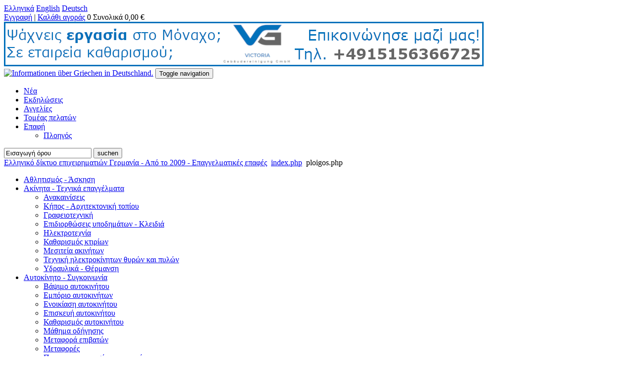

--- FILE ---
content_type: text/html; charset=UTF-8
request_url: https://ellindex.de/el_GR/epafi/ploigos.php?customerID=74
body_size: 19894
content:

<!DOCTYPE HTML>
<html dir="ltr" lang="el">
	<head><!--
This website is powered by webEdition Content Management System.
For more information see: https://www.webEdition.org
-->
<meta name="generator" content="webEdition CMS"/>		<script async src="https://www.googletagmanager.com/gtag/js?id=UA-11678317-2"></script>
		<script>
			window.dataLayer = window.dataLayer || [];
					function gtag(){dataLayer.push(arguments);}
					gtag('js', new Date());
					gtag('config', 'UA-11678317-2');
</script>
		<meta name="google-site-verification" content="1k94oXTliCtsR3P2sBrfF8nFGdPnJrNCKqH0nbzYhHY" />
		<meta charset="UTF-8" />
		<meta http-equiv="X-UA-Compatible" content="IE=edge">
		<meta name="viewport" content="width=device-width, initial-scale=1">
		<title></title>
		<meta name="robots" content="all, index, follow, archive, snippet, noodp" />
		<meta name="revisit-after" content="1 days" />
		<meta name="generator" content="webEdition" />
		<meta name="author" content="Ellindex" />
		<meta name="SKYPE_TOOLBAR" content ="SKYPE_TOOLBAR_PARSER_COMPATIBLE"/>
		<meta name="alexaVerifyID" content="AqrNPI9gstWpWpjb8-s4HBwYs2U" />
		<link rel="apple-touch-icon" sizes="120x120" href="/apple-touch-icon-120x120-precomposed.png" />
		<link rel="apple-touch-icon" sizes="152x152" href="/apple-touch-icon-152x152-precomposed.png" />
		<meta name="p:domain_verify" content="17def5353a4aa58f53badbf27d8f8d96"/>

		<link rel="shortcut icon" href="/favicon.ico" />		
		<link rel="alternate" type="application/rss+xml" title="News-Feed" href="/el_GR/nea/rss-feed.xml" />
		
		
		
		
		<link rel="stylesheet" href="//code.jquery.com/ui/1.11.4/themes/smoothness/jquery-ui.css">
		<script src="/sys-data/lib/jquery/jquery.min.js?m=1449495465"></script>
<script src="/sys-data/lib/jquery/jquery-ui-min.js?m=1449495489"></script>
<script src="/sys-data/js/div-toggle.js?m=1449495413"></script>
			<script type="text/javascript" src="https://maps.googleapis.com/maps/api/js?v=3.exp&key=AIzaSyBCs8Jo9LZQ9eHNw8IL62LvIrQ-bu3lBJs&sensor=false&libraries=places"></script>
		
<script type="text/javascript">
	//create dummy element, so address input can have autocomplete on all pages
	var mapElement=document.createElement('div');
	mapElement.setAttribute('id',"map_canvas");
	
	var directionDisplay;
	var directionsService = new google.maps.DirectionsService();
	var map;
	var markerFrom;
	
	$(document).ready(function(){
		countToAddress="";
		countToAddress;	})
	function initialize() {
		
		directionsDisplay = new google.maps.DirectionsRenderer({suppressMarkers: true});
		var locationClient = new google.maps.LatLng(48.1878512, 11.5261668);
		var myOptions = {
		zoom: 8,
		 mapTypeId: google.maps.MapTypeId.ROADMAP,
		 center: locationClient
		}
		
		map = new google.maps.Map(mapElement,myOptions);  
		
		directionsDisplay.setMap(map);
		directionsDisplay.setPanel(document.getElementById('directions-panel'));
		
		var input = document.getElementById('startAddress');
		var autocomplete = new google.maps.places.Autocomplete(input);
		autocomplete.bindTo('bounds', map);
		google.maps.event.addListener(autocomplete, 'place_changed', function() {
			
			input.className = '';
			var place = autocomplete.getPlace();
			if (!place.geometry) {
				// Inform the user that the place was not found and return.
				input.className = 'notfound';
				return;
			}
			
			
			var address = '';
			if (place.address_components) {
				address = [
					(place.address_components[0] && place.address_components[0].short_name || ''),
					(place.address_components[1] && place.address_components[1].short_name || ''),
					(place.address_components[2] && place.address_components[2].short_name || '')
				].join(' ');
			}
			
		});
		
		var geocoder = new google.maps.Geocoder(); 
		var markerFrom=geocoder.geocode({
			address : countToAddress, 
			 region: 'no' 
			},
			function(results, status) {
				if (status.toLowerCase() == 'ok') {
					// Get center
					var coordss = new google.maps.LatLng(results[0]['geometry']['location'].lat(),results[0]['geometry']['location'].lng());
					map.setCenter(coordss);
					map.setZoom(15);
					
					// Set marker also
					markerFrom = new google.maps.Marker({
						position: coordss, 
						 map: map, 
						 icon: '/sys-data/img/icn/from.png',//start icn
						 title: countToAddress,
						});
				}
				
									var infowindow = new google.maps.InfoWindow({
						content: '<div><strong>VICTORIA Glas- und Gebäudereinigung GmbH</strong></div>'+
						 '<div>Triebstr. 3<br />80993 München<br />Deutschland<br /><br />Τηλ.: +4915156366725</div>'
						});
var coords = new google.maps.LatLng(48.1878512, 11.5261668);
				var marker = new google.maps.Marker({
					position: coords, 
					 animation: google.maps.Animation.DROP,
					 map: map,
					 icon: '/sys-data/img/icn/here.png'
					});
				google.maps.event.addListener(marker, 'mouseover', function() {
					infowindow.open(map,marker);
				});
				markers.push(marker);
				
				setTimeout(function(){
					var closest=find_closest_marker(markers,markerFrom.position.lat(),markerFrom.position.lng());
					closest.icon="/sys-data/img/icn/here.png";
					
					var request = {
					origin: markerFrom.getPosition(),
					 destination: closest.getPosition(),
					 travelMode: google.maps.DirectionsTravelMode.DRIVING
					};
					
					directionsService.route(request, function(response, status) {
						if (status == google.maps.DirectionsStatus.OK) {
							directionsDisplay.setDirections(response);
							
						}
					});
					
					
				},500);
			}
		);
		
		
	}
	//degrees to radians
	function rad(x) {return x*Math.PI/180;}
	
	//find closest compering latitude and longitude from markers array
	function find_closest_marker(markers,lat,lng ) {
		
		var R = 6371; // radius of earth in km
		var distances = [];
										 var closest = -1;
										 for( i=0;i<markers.length; i++ ) {
										 var mlat = markers[i].position.lat();
		var mlng = markers[i].position.lng();
		var dLat  = rad(mlat - lat);
		var dLong = rad(mlng - lng);
		var a = Math.sin(dLat/2) * Math.sin(dLat/2) +
				Math.cos(rad(lat)) * Math.cos(rad(lat)) * Math.sin(dLong/2) * Math.sin(dLong/2);
		var c = 2 * Math.atan2(Math.sqrt(a), Math.sqrt(1-a));
		var d = R * c;
		distances[i] = d;
		if ( closest == -1 || d < distances[closest] ) {
			closest = i;
		}
	}
	
	return markers[closest];
	}
	google.maps.event.addDomListener(window, 'load', initialize);
	
</script>			<script type="text/javascript">
				markers=new Array();
			</script>
		<link rel="stylesheet" type="text/css" href="/sys-data/lib/bootstrap/css/bootstrap.min.css?m=1449495574" />
<link rel="stylesheet" type="text/css" href="/sys-data/css/additional-nav.css?m=1576659633" />
<link rel="stylesheet" type="text/css" href="/sys-data/lib/bootstrap/css/bootstrap-theme.css?m=1594892711" />
<link rel="stylesheet" type="text/css" href="/sys-data/lib/bootstrap/css/bootstrap-select.min.css?m=1449495722" />
<link rel="stylesheet" type="text/css" href="/sys-data/lib/bootstrap/css/bootstrap-datepicker.css?m=1449495723" />
<link rel="stylesheet" type="text/css" href="/sys-data/lib/bootstrap/css/bootstrap.subnav.css?m=1449495631" />
		
		
		<!--[if lt IE 9]>
<script src="/sys-data/js/html5shiv.js?m=1449495410"></script>
<script src="/sys-data/js/respond.min.js?m=1449495415"></script>
<![endif]-->
		
		
		<link rel="stylesheet" type="text/css" href="/sys-data/css/ekko-lightbox.css?m=1449495429" />
			<script type="text/javascript">document.cookie='resolution='+Math.max(screen.width,screen.height)+'; path=/';</script>
		<script src="/sys-data/lib/jwplayer/jwplayer.js?m=1449495465"></script>
		<script type="text/javascript">jwplayer.key="OKGitD6lP8m75Xzf4PTGoQV1fUamf+VG0mopVjUwHeY=";</script>
		
		
		<script src="/sys-data/js/paypal-preloader-animation.js?m=1449495538"></script>
		
		<!-- Global site tag (gtag.js) - Google Analytics -->
		<script async src="https://www.googletagmanager.com/gtag/js?id=G-DT5HMV4CY9"></script>
		<script>
				window.dataLayer = window.dataLayer || [];
				function gtag(){dataLayer.push(arguments);}
				gtag('js', new Date());
				gtag('config', 'G-DT5HMV4CY9');
		</script>
		
		<script>
			(function(i,s,o,g,r,a,m){i['GoogleAnalyticsObject']=r;i[r]=i[r]||function(){
			(i[r].q=i[r].q||[]).push(arguments)},i[r].l=1*new Date();a=s.createElement(o),
			m=s.getElementsByTagName(o)[0];a.async=1;a.src=g;m.parentNode.insertBefore(a,m)
			})(window,document,'script','//www.google-analytics.com/analytics.js','ga');
			ga('create', 'UA-11678317-1', 'ellindex.de');
			ga('send', 'pageview');
			ga('set', 'anonymizeIp', true);
		</script>
		
	</head>
							<body>						<div id="fb-root"></div>
						<script>(function(d, s, id) {
	var js, fjs = d.getElementsByTagName(s)[0];
	if (d.getElementById(id)) return;
	js = d.createElement(s); js.id = id;
	js.src = "//connect.facebook.net/de_DE/all.js#xfbml=1&appId=605873139490980";
	fjs.parentNode.insertBefore(js, fjs);
}(document, 'script', 'facebook-jssdk'));
						</script>
						
						<div id="amazon-root"></div>
						<script type="text/javascript">
							
							window.onAmazonLoginReady = function() {
								amazon.Login.setClientId('amzn1.application-oa2-client.f3ebfbd80a83487e8c3c66f547a88e7e');
							};
							(function(d) {
								var a = d.createElement('script'); a.type = 'text/javascript';
								a.async = true; a.id = 'amazon-login-sdk';
								a.src = 'https://api-cdn.amazon.com/sdk/login1.js';
								d.getElementById('amazon-root').appendChild(a);
							})(document);
							
						</script>
						
												
						<header>
							<div class="navbar">
								<div class="container-fluid">
									<div class="container">
										<div class="row">
											<div class="col-md-3">
												<a href="/el_GR" title="">Ελληνικά</a> <a href="/en_GB" title="">English</a> <a href="/de_DE" title="">Deutsch</a>
											</div>
											<div class="col-md-9 text-right">
																									<a href="/el_GR/my-area/" title="">Εγγραφή</a> | 
												<a href="/el_GR/shop/kalathi-agoron.php" title="Καλάθι αγοράς">Καλάθι αγοράς</a> 
	<span class="badge">0</span> Συνολικά 0,00 &euro;
												</div>
										</div>
									</div>
								</div>
							</div>
							
							<div class="container">
								<div class="row">
									<div class="col-md-12 center">
										<a href="/webEdition/bannerclick.php?n=0&amp;u=33e604a6acea05f82b7010e51ab15c51&amp;bannername=TopBanner&amp;id=44&amp;did=2054&amp;page=" target="_blank"><img border="0" alt="Εταιρεία καθαρισμού: Εργασία στο Μόναχο" width="" height="" origwidth="" origheight="" filesize="" title="Εταιρεία καθαρισμού: Εργασία στο Μόναχο" src="/banner/970-90-ergasia-etaireia-katharismou-monaxo.png" /></a>									</div>
								</div>
							</div>
							
							
<div class="container">
	<div class="navbar navbar-default" role="navigation">
		<div class="container-fluid">
			<div class="navbar-header">
				<a href="/el_GR/" title=""><img src="/sys-data/img/logo.png?m=1582054854" alt="Informationen über Griechen in Deutschland." height="89" title="Informationen über Griechen in Deutschland." width="154" /></a>
				<button type="button" class="navbar-toggle" data-toggle="collapse" data-target=".navbar-collapse">
					<span class="sr-only">Toggle navigation</span>
					<span class="icon-bar"></span>
					<span class="icon-bar"></span>
					<span class="icon-bar"></span>
				</button>
			</div>
			<div class="navbar-collapse collapse">
				<ul id="mainnav" class="nav navbar-nav navbar-right">
						<li><a href="/el_GR/nea/index.php" class="" title="Ένδειξη του αρχείου νέων" target="_parent">Νέα</a></li>
	<li><a href="/el_GR/ekdiloseis/index.php" class="" title="Ένδειξη του αρχείου εκδηλώσεων" target="_parent">Εκδηλώσεις</a></li>
	<li><a href="/el_GR/aggelies/index.php" class="" title="Ένδειξη του αρχείου αγγελιών" target="_parent">Αγγελίες</a></li>
	<li><a href="/el_GR/my-area/index.php" class="" title="Ένδειξη του τομέα πελατών" target="_parent">Τομέας πελατών</a></li>
	<li class="active"><a data-target="#one" data-toggle="collapse" href="/el_GR/epafi/index.php" class="" title="Ένδειξη της φόρμας επικοινωνίας" target="_parent">Επαφή</a>
		<div class="subnav-show">
							<ul class="child">	<li class="active"><a href="/el_GR/epafi/ploigos.php" class="" title="" target="">Πλοηγός</a></li>
</ul>
					</div>
	</li>
						<div class="subnav-hidden">
							
<ul class="nav navbar-nav subnavbar">
	
	
</ul>
						</div>
									</ul>
			</div>
		</div>
	</div>
</div>							
						</header>
						
						

<script>
	$(function() {
		var availableTags = [
			"München","sweet BOX","Lerchenauer Str. 14","Dimitrios","Tsamis","Stoilas CAD &amp; Design","Cosimastr. 120","Efthymios","Stoilas","Mytilini","Κανάκης Μυτιλήνη (Έτοιμα γεύματα - Προϊόντα ζύμης - Είδη ζαχαροπλαστικής)","Patriarchou Grigoriou 5","Stefanos Kanakis","(Στέφανος Κανάκης)","Siegen","Kirche der Heiligen Konstantin und Helena","Am Rain 17","","Dorfen","GarteNick","Algasinger Weg 1","Nikolaos","Pavlidis","Anwaltskanzlei Perperidis","Ainmillerstr. 34","Christos","Perperidis","Kalotas Dental (München)","Leopoldstr. 70","Kalotas","Übersetzungsdienst Cavouras","Schwanthalerstr. 74","Maria","Cavoura","Troisdorf","Kirche des Heiligen Dimitrios","Camp-Spich-Str. 2","Nürnberg","2ο Ελληνικό Δημοτικό Σχολείο Νυρεμβέργης","Glogauer Straße 27","Anwaltskanzlei Vlachopoulos GR-D","Herzogstr. 8","Georgios","Vlachopoulos","Finanz- und Investmentberatung","Promenadeplatz 15","Leander","Deligiannis (M.Sc. in Management)","Stuttgart","Zahnarzt","Augustenstr. 10","Stamatis","Stamatidis","Orthopädische Praxis (ορθοπεδικός)","Sonnenstr. 22","Dr. med. Panos Bouliopoulos,","Dr. med. Gerasimos Petridis","Eching","Autohaus Eching (Autohandel, εμπόριο αυτοκινήτων)","Fürholzener Str. 22","Triantafyllos","Seitanidis","Allerheiligenkirche","Ungererstr. 131","Siomos","FC Hellas München e.V.","Demleitnerstr. 2","Kitsios","Erding","Tzavos Trans UG (haftungsbeschränkt)","Schäfflerstr. 11","Avgoustis","FC D. Griechen A. Pontos","Riesenfeldstr. 30","Cafe Sportsbar Arena","Cafe Sportsbar Arena (καφέ σπορ μπαρ)","Ioannis","Moutsiakis","Trägerverein des muttersprachlichen Unterrichts in Griechisch in München e.V.","Barbarossastr. 14","Eleni","Wulgari","Alpha Omega Bestattungen","Albert-Roßhaupter-Str. 78","Antonis","Loukas","Freiburg im Breisgau","Kirche des Heiligen Johannes des Theologen zu Freiburg","Schützenallee 16","Herakles S.V. München e.V.","Meyerbeerstraße 115","Athanasios","Mentis","Herten","Herner Str. 99","Ελληνικό Λύκειο Μονάχου (Griechisches Lyzeum München)","Ständlerstr. 36","TC Philathlos München e.V. (Tennisverein, σύλλογος τέννις)","Föhringer Ring 5","Theodosiadis","Griechisch-Orthodoxer Kindergarten München","Hans-Mielich-Straße 16","Stoimenou","Karlsfeld","Chirurgische Gemeinschaftspraxis Karlsfeld","Münchner Str. 187","Dr. Dimitrios Tsourpis,","Dr. med. Petros Vlachou","Verein für Byzantinische Musik München e.V.","Ludwigstr. 29","Konstantinos","Nikolakopoulos","Ausbildungseinrichtung für Orthodoxe Theologie","1o Ελληνικό Γυμνάσιο Μονάχου","Edmund-Rumpler-Straße 9","2ο Ελληνικό Δημοτικό Σχολείο Μονάχου «Πυθαγόρας»","Ernsbergerstraße 3a","Live Cafe Sportsbar","Oberhofer Platz 4","Dionisios","Spanos","Taxiunternehmen Nikolaidou C.","Hanauer Str. 42 (Eingang über Gärtnerstr.)","Chrysanthi","Nikolaidou","Lohnsteuerhilfe ARGUS e.V.","Orleansstr. 53","Ioanna","Tavantzi","VT-Lohn und Finanzbuchhaltung","Office-Mastertec Tsompanidis","Argyrios","Tsompanidis","Gifhorn","Kirche der Heiligen Rafael, Nikolaos und Irini","Dannenbütteler Weg 14","Philharmonia Musikverein München","Großhaderner Straße 25","Michail","Amanatidis","Allianz Generalvertretung - München","Schleißheimer Str. 189","Kostas","Tsoklanidis-Michailidis","Arkadi Cafe Restaurant Bar","Landwehrstr. 58","Allianz Generalvertretung - Karlsfeld","Allacher Str. 8","VICTORIA Glas- und Gebäudereinigung GmbH","Triebstr. 3","Baikas","Lack &amp; Karosseriezentrum Eching GmbH","Kirchhoffstr. 4","Koskinas","Nail Nail and More","Nymphenburger Str. 49","Zoi","Karasavvidou","Restaurant Poseidon in München (Leonrodplatz-Neuhausen)","Leonrodstr. 85","Vasileios","Kotsias","Kirche der Verklärung des Erlösers (Salvatorkirche)","Salvatorstr. 17","Peter","Klitsch","alma lingua (Übersetzungen, Dolmetscherservice / Μεταφράσεις, Διερμηνείες)","Tal 44","Aliki","Machaira","LYKEION TON ELLINIDON - Büro München e.V.","Keplerstr. 1","Versicherungsmakler K. Lianos (Reg-Nr: D-IN97-AZ1S0-20)","Schwanthalerstr. 127","Konstantin","Lianos","5ο Ελληνικό Δημοτικό Σχολείο Μονάχου «Σωκράτης»","Zamdorfer Straße 26","OMILOS GmbH (Mittelmeer Feinkost, Groß- und Einzelhandel)","Elsenheimerstr. 15","Falainas","4ο Ελληνικό Δημοτικό Σχολείο Μονάχου «Αριστοτέλης»","Hausengineering (ηλεκτρολόγος)","Schmied-Kochel-Str. 12","Charalampidis","Bielefeld","Kirche des Heiligen Apostel Paulus","Weißenburger Str. 10","Zentrum für psychische Gesundheit Romanstraße (ψυχίατρος-ψυχοθεραπευτής)","Romanstr. 7-9","Maris","1ο Ελληνικό Δημοτικό Σχολείο Μονάχου","Hinterbärenbadstraße 71","BC Hellenen München 1996 e.V.","Postfach 221137","Kirsch","Hamburg","Kirche des Heiligen Nikolaos","Sievekingsallee 12b","Panorama-Thessaloniki","Dr. Thanasis Bagatzounis - Δρ. Θανάσης Μπαγκατζούνης","Kolokotroni 1","Thanasis","Bagatzounis","Progress In Motion","Begim","Lila","Korfu bei Dimi"," Lerchenauer Str. 14","Tokyo","Embassy of Greece in Tokyo","Nishiazabu 3-16-30, Minato-Ku","&quot;Zur Gartenlaube&quot; Griechische Taverne","Dachauer Str. 293","Panajiotis","Papachristou","Club Griechischer Akademiker e.V.","Postfach 101241","F.","Atheras","Allgemeinarztpraxis (παθολόγος)","Schleißheimerstr. 429","Vaia","Potolidu-Moukrioti","Fashion Box (Damenmode, γυναικεία μόδα)","Augustenstr. 93","Despina","Deligkiozi","Ärztin - Hausärztin (παθολόγος)","Tegernseer Landstr. 62","Poutachidou","Praxis für Sprachtherapie, Logopädie und Lernberatung","Hainbuchenstr. 2","Paraliki","Zahnarztpraxis (οδοντίατρος)","Volkartstr. 2","Sokrates","Tsogidis","Verein der Neokesarioten Präfektur Pieria e.V. (Σύλλογος Μεταναστών Νεοκαισαριωτών Νομού Πιερίας α.Σ.)","Ruhrstraße 68","Savvas","Tsaousidis","Blue Spedition e.K.","Daiserstr. 18","Kouzoglou","Delta-Drive Fahrschule (σχολή οδηγών)","Steinstr. 46","Panagiotis","Dimitriadis","Waiblingen","Iraklis Waiblingen e.V.","Winnender Straße 5","Athanasiadis","Ottobrunn","All. Beeidigter Dolmetscher u. Übersetzer (ορκωτός διερμηνέας και μεταφραστής)","Zaunkönigstr. 33","Daniel","Maroufidis","Dentallabor Sanodent (οδοντοτεχικό εργαστήριο)","Heßstr. 92","Ioannis Roman","Giapoulis","Schorndorf","Griechischer Schulverein Schorndorf","Postfach 1710","Leontiadou","Esslingen am Neckar","Terpsichori e.V.","Karl-Pfaff-Straße 26","Haralambos","Almpantis","Reutlingen","Griechischer Tanzverein Orpheas Reutlingen e.V.","Paulinenstraße 19","Zilidou","EIN-Tritt im Forum (Schuh- und Schlüsseldienst, Annahmestelle für Textilreinigung und Änderungsschneiderei)","Schwanthalerhöhe 5","Ntalipi","Dachau","Gefäßpraxis in Dachau","Münchner Str. 64","Zikos","Darmstadt-Eberstadt","Kirche des Heiligen Nikolaos zu Darmstadt","Heinrich-Delp-Str. 235","Fachzahnarzt für Kieferorthopädie","Neuherbergstr. 100","Zaboulas","Kornwestheim","Verband der Thrakischen Vereine in Europa","Beethovenstr. 23","Tagalidou","Sismanidis Immobilien (γραφείο ακινήτων)","Tübinger Str. 18","Sismanidis","GFV Ermis-Metanastis Stuttgart e.V.","Kesselstraße 30","Akis","Antoniadis","Backnang","Verband der Vereine der Griechen aus Pontos in Europa","Uhlandstr. 17","Boursanidis","Ludwigshafen am Rhein","Kirche der Verkündigung der Gottesmutter zu Ludwigshafen am Rhein","Hohenzollernstr. 2","Rechtsanwältin Kaltzidou","Leitzstr. 45","Kiriaki","Kaltzidou","Lübeck","Kirche des Heiligen Georgios","Kleine Altefähre 6a","Neufahrn bei Freising","DKT-Service GmbH","Ludwig-Erhard-Str. 15","Solingen","Kirche der Heiligen Paraskevi","Wupperstr. 120","Verein der Griechen aus Pontos in Dachau e.V.",".","Chrisovalantis","Papadopoulos","Gütersloh","Kirche des Heiligen Therapon","Oststr. 47","Enossis Pontion Esslingen e.V.","Schorndorfer Str. 50","Barbara","Amiridou","Epirotische Bruderschaft Stuttgart und Umgebung e.V.","Haldenstr. 42","Chatzis","Steuerberater Lazogianis (φοροτεχνικός σύμβουλος)","Glemsgaustr. 27","Petros","Lazogianis","Düsseldorf","Kirche des Heiligen Apostels Andreas","Am Schönenkamp 1","Lüdenscheid","Kirche des heiligen Nektarios","Sedanstr. 7","Karosseriebau Meisterbetrieb (Unfallinstandsetzung &amp; Lackierung)","Zielstattstr. 37","Vassilios","Dailianis","Verein der Makedonier in München und Umgebung e.V.","Tulbeckstraße 23","Theodora","Tzitzilaki","Aachen","Kirche des Erzengels Michael und des Heiligen Dimitrios","Jesuitenstr. 6","Rosenheimer Str. 67","Deligiannis","Griechische Gemeinde Nürnberg e.V.","Adam-Klein-Str. 6","1o Δημοτικό Σχολείο Νυρεμβέργης","Striegauer Straße 1","Philos e.V. Städtepartnerschaftsverein Nürnberg Kavala","Sotirios","Xognos","Kfz-Meisterbetrieb Am Olympiapark + Hobbywerkstatt (συνεργείο)","Rechtsanwaltskanzlei Spyridis LL.M. (Rechtsanwalt und Übersetzer der griechischen Sprache)","Josephsplatz 11","Spyridon","Spyridis","Gießen","Kirche der Heiligen Uneigennützigen Ärzte zu Wetzlar","Wartweg 9","Augsburg","FC Hellas Augsburg e.V.","Marderweg 72b","Angelos","Taxis Logistiki GbR","Obere Kanalstr. 5, 1. OG","Kalliopi Tzoumerka &amp;","Ioanna Kalli","Thrakischer Kulturverein Stuttgart e.V.","Schwabstraße 40","Stella","Palla","Eintritt (Schuh- und Schlüsseldienst)","Pasinger Bahnhofsplatz 5","Paikos","Zahnarztpraxis Maroulidou","Wendelsteinstr. 3","Chrisoula","Maroulidou","MyDelta Bestattungen","Gustav-Heinemann-Str. 98","Mytilinios","Erlangen","Griechische Gemeinde Erlangen e.V.","Raumerstr. 6","das Gerber Stuttgart e.V. (Lohnsteuerhilfeverein)","Chr.","Loukidou","Antananarivo","Orthodox Holy Archdiocese of Madagascar","Antananarivo 101","MGR","Ignatios","Lohnsteuerfinanzierung (φοροτεχνική χρηματοδότηση)","Ελληνικό Λύκειο Νυρεμβέργης (Griechisches Lyzeum Nürnberg)","Striegauer Str. 1","Sindelfingen","Kirche der Auferstehung des Herrn Sindelfingen","Wolboldstr. 12","Hannover","Kirche der Drei Hierarchen","Mengendamm 16b","Psychotherapeutische Praxis für Erwachsene, Kinder &amp; Jugendliche","Innere Wiener Str. 61","Maria-Eleni","Dometios-Murphy","Orthopädie-Service GmbH am Sendlinger Tor (ορθοπεδικά είδη)","Sonnenstr. 33","Kalliopi","Vavoura","Lohnsteuerhilfe Franken und Sachsen e.V. (φοροτεχνική βοήθεια)","Schwanthalerstr. 41","Georgia","Astrapidis","Hausarztpraxis (ειδικοί παθολόγοι)","Filia Maropaki &amp;","Maria Fydanaki","Dortmund","Kirche der Heiligen Apostel","Luisenstr. 17","Mühlacker","Kirche des Heiligen Jakobus des Gottesbruders zu Mühlacker","Bahnhofstr. 117","Kifisia","Γραφεία τελετών Δαφερέρα (Κηφισιά)","Agion Anargiron 27","Dafereras","Agioi Anargyroi","Γραφεία τελετών Δαφερέρα (Άγιοι Ανάργυροι)","Nikou Kazantzaki 28","Bestattungen Daferera (Düsseldorf)","Grafenberger Allee 122","Lippstadt","Beckumer Str. 191","Bestattungen Daferera (Stuttgart)","Neckarstr. 180","Praxis für Zahnheilkunde (οδοντίατρος)","Leonrodstr. 9","Kyriaki","Fotiadou","Ελληνικό Γυμνάσιο Νυρεμβέργης","Grünwald","LektrON GmbH","Tremmlallee 1","Canarelis","Köln","Kirche des Entschlafens der Gottesgebärerin","Urbanstr. 1","Kirche der Heiligen Apostel Petrus und Paulus zu Stuttgart","Weilimdorfer Str. 213","Obere Kanalstr. 5","Kirche der Entschlafung der Gottesmutter und des Heiligen Johannes des Vorläufers zu Reutlingen","Am Heilbrunnen 148","Kirche des Heiligen Panteleimon","Max-von-Laue-Str. 15","Bonn","Metropolitankathedrale Agia Trias","Dietrich-Bonhoeffer-Str. 2","Iserlohn","Wiemer 3","Mannheim","Kirche der Erhöhung des Heiligen Kreuzes zu Mannheim","Spiegelstr. 4","Thessaloniki","INVAKT PROPERTIES","Tsimiski 38","Ilias","Sidiropoulos","AHEPA München - &quot;Friedrich von Thiersch&quot; e.V.","Helmtrudenstr. 12","Serres","Λογιστικά Φοροτεχνικά | Μάστορα Μαρία - Παντελίδου","Tsalopoulou 2","Mastora-Pantelidou","Neuss","Kirche des Heiligen Nektarios","Am Lindenplatz 31","YDROTHERM Bau GmbH","Am Wildwechsel 7A","Praxis für Psychotherapie nach HPG","Schellingstr. 20","Niki","Ntairatzi","Lauf an der Pegnitz","Kirche der Entschlafung der Gottesmutter zu Lauf","Kapellenhof 3","Langenhagen","SV Iraklis Hellas e.V. Hannover","Rathenaustraße 62","Koutalidis","Kirche des Heiligen Erstmärtyrers Stephanos","Schillerstr. 2","Krefeld","Kirche des Heiligen Geistes","Sachsenweg 1","London","Greek Secondary School Of London (Ελληνικό Γυμνάσιο Λύκειο Λονδίνου)","Avenue Lodge, Bounds Green Road","Kirche der Heiligen Konstantin und Helena zu Waiblingen","Kurze Str. 39","2o Ελληνικό Γυμνάσιο Μονάχου","Schatzbogen 29","Thermi","GrekoStar (Thessaloniki)","Thessaloniki next to (HYATT HOTEL &amp; EXPRESS SERVICE) 947/948","Michalis","Fotiadis","Wuppertal","Kirche der Lebensspendenden Quelle","Uellendahler Str. 407","Wiesbaden","Kirche des Heiligen Georgios zu Wiesbaden","Rheingaustr. 170b","Ellindex","Grohmannstr. 44","Theodoros","Aggos","Verein der Thrakier in Hamburg und Umgebung e.V.","Humperdinckweg 31","Ketesidis","Mönchengladbach","Karstr. 1","Kalotas Dental (Thessaloniki)","Mitropoleos 70","Video &amp; Foto (Biometrische Pass-, Bewerbungs-, Hochzeitsfotos)","Hauptstätter Str. 54","Tselempis","Lehmann Hueber Immobilien - Maria Kapoutsou","Herzogstr. 58","Kapoutsou","Praxis für Physiotherapie am Sonnenwinkel","Wallbergstr. 1","Pandeleimon Kazakidis,","Melpomeni Stefanidou","Würzburg","Kirche der Heiligen Drei Hierarchen","Martinstr. 13","Ελληνικό Γενικό Προξενείο Μονάχου (Griechisches Generalkonsulat München)","Möhlstr. 22","Kirche der Himmelfahrt des Herrn zu Stuttgart","Rotenwaldstr. 30","Offenbach am Main","Kirche Allerheiligen zu Offenbach am Main","Gersprenzweg 42","Brühl","Kirche des Heiligen Johannes des Täufers","Wallstr. 102","Logistiki Tzoumerka K. (Buchhaltung, Übersetzung) (λογιστικά, μεταφράσεις) / weitere Beratungsstelle: ASG Steuerberatungsgesellschaft mbH","Obere Kanalstr. 5, EG","Tzoumerka","Maßkonfektion und Änderungsatelier Maria Vogia","Ostpreußenstr. 43","Vogia","Bietigheim-Bissingen","Kirche des Heiligen Athanasios zu Bietigheim-Bissingen","Talstr. 15","K&amp;S AutoService","Haager Str. 9","Palestis","Praxis für Physiotherapie und Krankengymnastik München","Schleißheimer Str. 187","Elefterios G. Theodoridis,","Anastasia E. Theodoridou","Versicherungsagentur K. Sismanidis (Reg-Nr: D-KGLI-TS18J-19)","Sysikon Unternehmensberatung | Steuerberater Gerhard Rupp","Schwanthalerstr. 73","Ekizoglou","Zahnarztpraxis Iliana Pergani","Cosimastr. 4","Iliana","Pergani","Athen","GrekoStar (Athen)","Attiki Odos, Athens International Airport, National Road 62 Spata","Frankfurt am Main","Kiche des Propheten Elias zu Frankfurt am Main","Solmsstr. 1","DKT-Auto.Care","Kirchheim unter Teck","Kirche der Heiligen Kyrillos und Methodios zu Kirchheim unter Teck","Limburgstr. 65","Fachärztin für Frauenheilkunde und Geburtshilfe (γυναικολόγος)","Schäfflerstr. 6","Katsares","Kirche des Heiligen Apostels Paulus zu Nürnberg","Obere Kanalstr. 35","Kirche des Heiligen Basilios des Grossen zu Backnang","Im Seefeld 4","Berlin","Kirche der Himmelfahrt Christi","Residenzstr. 3","Oberhausen","Kirche der heiligen Erzengel","Vestische Str. 8","A.E. Galanolefkos 1967 Dachau e.V.","Alte Römer Str. 45","Cafe Bar Loco","Pelkovenstr. 57","Asterios","Mavridis","Kirche des Heiligen Georgios zu Frankfurt am Main","Sebastian-Rinz-Str. 2a","Cafe Relax","Ludwig-Thoma-Str. 21","Kalaitzis","Drohnenschule Delta-Drone","Niko","Duisburg","Kirche der Heiligen Apostel Petrus und Paulus","Johanniterstr. 48","TOR-ANTRIEBSTECHNIK","Lautensackstr. 2c","Elias","Vlachos (Ηλίας Βλάχος)","Kirche der Verkündigung der Gottesmutter zu Esslingen","Dammstr. 1/1","Kirche des Heiligen Georg","Gollierstr. 55","Minas","HWP Fachübersetzungen-Dolmetschdienste","Helena","Wulgari-Popp","Sidi-Gutachten (KFZ-Sachverständiger, KFZ-Meister)","Stefanos","Ελληνικό Γενικό Προξενείο Ντίσελντορφ (Griechisches Generalkonsulat Düsseldorf)","Willi Becker Allee 11","Ελληνικό Γενικό Προξενείο Στουτγκάρδης (Griechisches Generalkonsulat Stuttgart)","Ελληνικό Γενικό Προξενείο Αμβούργου (Griechisches Generalkonsulat Hamburg)","Neue ABC-Str. 10","Ελληνικό Γενικό Προξενείο Φρανκφούρτης (Griechisches Generalkonsulat Frankfurt)","Zeppelinallee 43","Hochzeitsfahrten","Frankfurter Ring 14","Georg","Psychologischer Psychotherapeut","Ainmillerstr. 7","Symeonidis","Ernährungsberatung &amp; Hypnose Coach Maria Bouroutzika","Georg-Birk-Str. 17","Bouroutzika","Unterschleißheim","KEKS Self Defence","Alexaner-Pachmann-Str. 40","Katsioulas","Gefäßpraxis in München","Weißenburger Platz 8","Hypnose Coach Maria Bouroutzika","Seoul","Embassy of Greece in Seoul","Cheonggyecheon-ro 86, Jung-gu","Office for Economic and Commercial Affairs of the Greek Embassy in Tokyo","Office of Economic and Commercial Affairs of the Greek Embassy in Seoul","Consular Office of the Greek Embassy in Tokyo","Consular Office of the Greek Embassy in Seoul","Hebertshausen","Viko&#039;s Gaststätte","Bürgermeister-Rabl-Str. 1","Viktoria","Nastou",		];
		$( "#searchstring" ).autocomplete({
	source: availableTags
	});
});
</script>
	
	<div class="container searchinput">
	<div class="row">
	<div class="col-md-12 margin-top-20">
	<form id="searchfield" method="post" onsubmit=";return true;" name="searchfield" action="/el_GR/anazitisi/index.php">		<div class="form-group">
		<input type="text" name="searchstring" id="searchstring" class="form-control" value="Εισαγωγή όρου" onfocus="if(this.value=='Εισαγωγή όρου'){this.value=''};" onblur="if(this.value==''){this.value='Εισαγωγή όρου'};" class="" autocomplete="off" /> <button type="submit" class="btn btn-default">suchen</button>
		</div>
		<input type="hidden" name="securityToken" value="5679a5faaa853ce8d1cc80fb93ac346b"/></form>			</div>
			</div>
			</div>	<div class="container">
		<div class="row">
			<div class="col-md-12">
				<div id="path">
	 
	<a href="/el_GR/index.php" class="badge">Ελληνικό δίκτυο επιχειρηματιών Γερμανία - Από το 2009 - Επαγγελματικές επαφές</a>&nbsp;&nbsp;<a href="/el_GR/epafi/index.php" class="badge">index.php</a>&nbsp;&nbsp;ploigos.php</div>			</div>
		</div>
	</div>


<div class="container">
	<div class="row">
				
		<div class="col-md-3">
			
			
<div class="sideMenu">
	<ul>
							<li><a href="/el_GR/anazitisi/athlitismos-askisi/index.php">Αθλητισμός - Άσκηση</a>
			</li>
					<li><a href="/el_GR/anazitisi/akinita-texnika-epaggelmata/index.php">Ακίνητα - Τεχνικά επαγγέλματα</a>
					<ul>					<li><a href="/el_GR/anazitisi/akinita-texnika-epaggelmata/anakainiseis/index.php">Ανακαινίσεις</a>
			</li>
					<li><a href="/el_GR/anazitisi/akinita-texnika-epaggelmata/kipos-arxitektoniki-topiou/index.php">Κήπος - Αρχιτεκτονική τοπίου</a>
			</li>
					<li><a href="/el_GR/anazitisi/akinita-texnika-epaggelmata/grafeiotexniki.php">Γραφειοτεχνική</a>
			</li>
					<li><a href="/el_GR/anazitisi/akinita-texnika-epaggelmata/epidiorthoseis-upodimaton-kleidia.php">Επιδιορθώσεις υποδημάτων - Κλειδιά</a>
			</li>
					<li><a href="/el_GR/anazitisi/akinita-texnika-epaggelmata/ilektrotexnia.php">Ηλεκτροτεχνία</a>
			</li>
					<li><a href="/el_GR/anazitisi/akinita-texnika-epaggelmata/katharismos-ktirion.php">Καθαρισμός κτιρίων</a>
			</li>
					<li><a href="/el_GR/anazitisi/akinita-texnika-epaggelmata/mesiteia-akiniton.php">Μεσιτεία ακινήτων</a>
			</li>
					<li><a href="/el_GR/anazitisi/akinita-texnika-epaggelmata/texniki-ilektrokiniton-thuron-pulon.php">Τεχνική ηλεκτροκίνητων θυρών και πυλών</a>
			</li>
					<li><a href="/el_GR/anazitisi/akinita-texnika-epaggelmata/udraulika-thermansi/index.php">Υδραυλικά - Θέρμανση</a>
			</li>
</ul>
		</li>
					<li><a href="/el_GR/anazitisi/autokinito-sugkoinonia/index.php">Αυτοκίνητο - Συγκοινωνία</a>
					<ul>					<li><a href="/el_GR/anazitisi/autokinito-sugkoinonia/bapsimo-autokinitou/index.php">Βάψιμο αυτοκινήτου</a>
			</li>
					<li><a href="/el_GR/anazitisi/autokinito-sugkoinonia/emporio-autokiniton/index.php">Εμπόριο αυτοκινήτων</a>
			</li>
					<li><a href="/el_GR/anazitisi/autokinito-sugkoinonia/enoikiasi-autokinitou/index.php">Ενοικίαση αυτοκινήτου</a>
			</li>
					<li><a href="/el_GR/anazitisi/autokinito-sugkoinonia/episkeui-autokinitou/index.php">Επισκευή αυτοκινήτου</a>
			</li>
					<li><a href="/el_GR/anazitisi/autokinito-sugkoinonia/katharismos-autokinitou/index.php">Καθαρισμός αυτοκινήτου</a>
			</li>
					<li><a href="/el_GR/anazitisi/autokinito-sugkoinonia/mathima-odigisis/index.php">Μάθημα οδήγησης</a>
			</li>
					<li><a href="/el_GR/anazitisi/autokinito-sugkoinonia/metafora-epibaton/index.php">Μεταφορά επιβατών</a>
			</li>
					<li><a href="/el_GR/anazitisi/autokinito-sugkoinonia/metafores/index.php">Μεταφορές</a>
			</li>
					<li><a href="/el_GR/anazitisi/autokinito-sugkoinonia/pragmatognomosuni-autokiniton/index.php">Πραγματογνωμοσύνη αυτοκινήτων</a>
			</li>
</ul>
		</li>
					<li><a href="/el_GR/anazitisi/gastronomia-trofima/index.php">Γαστρονομία - Τρόφιμα</a>
					<ul>					<li><a href="/el_GR/anazitisi/gastronomia-trofima/fagito-poto/index.php">Φαγητό - Ποτό</a>
			</li>
					<li><a href="/el_GR/anazitisi/gastronomia-trofima/lianiko-xondriko-emporio/index.php">Λιανικό εμπόριο - Χονδρικό εμπόριο</a>
			</li>
</ul>
		</li>
					<li><a href="/el_GR/anazitisi/glossikes-upiresies/index.php">Γλωσσικές υπηρεσίες</a>
					<ul>					<li><a href="/el_GR/anazitisi/glossikes-upiresies/mathima-glossas/index.php">Μάθημα γλώσσας</a>
			</li>
					<li><a href="/el_GR/anazitisi/glossikes-upiresies/metafraseis-diermineies/index.php">Μεταφράσεις - Διερμηνείες</a>
			</li>
</ul>
		</li>
				<li><a href="javascript: void(0);">Ενδυμασία</a>
				<ul>					<li><a href="/el_GR/anazitisi/endumasia/moda.php">Μόδα</a>
			</li>
</ul>
						<ul>					<li><a href="/el_GR/anazitisi/endumasia/moda.php">Μόδα</a>
			</li>
</ul>
		</li>
					<li><a href="/el_GR/anazitisi/iatriki-ugeia/index.php">Ιατρική - Υγεία</a>
					<ul>					<li><a href="/el_GR/anazitisi/iatriki-ugeia/aggeioxeirourgiki-aggeiologia/index.php">Αγγειοχειρουργική - Αγγειολογία</a>
			</li>
					<li><a href="/el_GR/anazitisi/iatriki-ugeia/autoamuna/index.php">Αυτοάμυνα</a>
			</li>
					<li><a href="/el_GR/anazitisi/iatriki-ugeia/gunaikologia/index.php">Γυναικολογία</a>
			</li>
					<li><a href="/el_GR/anazitisi/iatriki-ugeia/diatrofologia/index.php">Διατροφολογία</a>
			</li>
					<li><a href="/el_GR/anazitisi/iatriki-ugeia/life-coaching/index.php">Life coaching</a>
			</li>
					<li><a href="/el_GR/anazitisi/iatriki-ugeia/logotherapeia.php">Λογοθεραπεία</a>
			</li>
					<li><a href="/el_GR/anazitisi/iatriki-ugeia/odontiatriki-orthodontiki.php">Οδοντιατρική - Ορθοδοντική</a>
			</li>
					<li><a href="/el_GR/anazitisi/iatriki-ugeia/odontotexniki/index.php">Οδοντοτεχνική</a>
			</li>
					<li><a href="/el_GR/anazitisi/iatriki-ugeia/ogkologia/index.php">Ογκολογία</a>
			</li>
					<li><a href="/el_GR/anazitisi/iatriki-ugeia/orthopedika-eidi.php">Ορθοπεδικά είδη</a>
			</li>
					<li><a href="/el_GR/anazitisi/iatriki-ugeia/orthopediki.php">Ορθοπεδική</a>
			</li>
					<li><a href="/el_GR/anazitisi/iatriki-ugeia/pathologia/index.php">Παθολογία</a>
			</li>
					<li><a href="/el_GR/anazitisi/iatriki-ugeia/upnotherapeia/index.php">Υπνοθεραπεία</a>
			</li>
					<li><a href="/el_GR/anazitisi/iatriki-ugeia/xeirourgiki/index.php">Χειρουργική</a>
			</li>
					<li><a href="/el_GR/anazitisi/iatriki-ugeia/fusikotherapeia/index.php">Φυσικοθεραπεία</a>
			</li>
					<li><a href="/el_GR/anazitisi/iatriki-ugeia/psuxiatriki-psuxologia-psuxotherapeia.php">Ψυχιατρική - Ψυχολογία - Ψυχοθεραπεία</a>
			</li>
</ul>
		</li>
					<li><a href="/el_GR/anazitisi/marketingk-diafimisi/index.php">Μάρκετινγκ - Διαφήμιση</a>
					<ul>					<li><a href="/el_GR/anazitisi/marketingk-diafimisi/ektuposi-sxediasmos-istoselidon/index.php">Εκτύπωση - Σχεδιασμός ιστοσελίδων</a>
			</li>
					<li><a href="/el_GR/anazitisi/marketingk-diafimisi/logismiko-diadiktuo/index.php">Λογισμικό - Διαδίκτυο</a>
			</li>
</ul>
		</li>
					<li><a href="/el_GR/anazitisi/omorfia/index.php">Ομορφιά</a>
					<ul>					<li><a href="/el_GR/anazitisi/omorfia/kentra-aisthitikis.php">Αισθητική</a>
			</li>
					<li><a href="/el_GR/anazitisi/omorfia/stountio-nuxion.php">Νύχια</a>
			</li>
					<li><a href="/el_GR/anazitisi/omorfia/therapeia-rutidon/index.php">Θεραπεία ρυτίδων</a>
			</li>
</ul>
		</li>
					<li><a href="/el_GR/anazitisi/tourismos/index.php">Τουρισμός</a>
					<ul>					<li><a href="/el_GR/anazitisi/tourismos/enoikiasi-autokinitou/index.php">Ενοικίαση αυτοκινήτου</a>
			</li>
					<li><a href="/el_GR/anazitisi/tourismos/taksidia/index.php">Ταξίδια</a>
			</li>
</ul>
		</li>
					<li><a href="/el_GR/anazitisi/fotografia-binteo/index.php">Φωτογραφία - Βίντεο</a>
			</li>
					<li><a href="/el_GR/anazitisi/xrimatooikonomika-dikaio/index.php">Χρηματοοικονομικά - Δίκαιο</a>
					<ul>					<li><a href="/el_GR/anazitisi/xrimatooikonomika-dikaio/asfalistiki-sumbouleutiki/index.php">Ασφαλιστική συμβουλευτική</a>
			</li>
					<li><a href="/el_GR/anazitisi/xrimatooikonomika-dikaio/diamesolabisi-diaxeirisi-sugkrouseon/index.php">Διαμεσολάβηση - Διαχείριση συγκρούσεων</a>
			</li>
					<li><a href="/el_GR/anazitisi/xrimatooikonomika-dikaio/nomiki-sumbouleutiki/index.php">Νομική συμβουλευτική</a>
			</li>
					<li><a href="/el_GR/anazitisi/xrimatooikonomika-dikaio/logistika-forotexnika/index.php">Λογιστικά - Φοροτεχνικά</a>
			</li>
					<li><a href="/el_GR/anazitisi/xrimatooikonomika-dikaio/xrimatooikonomiki-sumbouleutiki/index.php">Χρηματοοικονομική συμβουλευτική</a>
			</li>
</ul>
		</li>
					<li><a href="/el_GR/anazitisi/upiresies-thesmoi/index.php">Υπηρεσίες - Θεσμοί</a>
					<ul>					<li><a href="/el_GR/anazitisi/upiresies-thesmoi/grafeia-teleton/index.php">Γραφεία τελετών</a>
			</li>
					<li><a href="/el_GR/anazitisi/upiresies-thesmoi/ellinika-prokseneia/index.php">Ελληνικά Προξενεία</a>
			</li>
					<li><a href="/el_GR/anazitisi/upiresies-thesmoi/ellinikes-koinotites/index.php">Ελληνικές κοινότητες</a>
			</li>
					<li><a href="/el_GR/anazitisi/upiresies-thesmoi/ellinikes-presbeies/index.php">Ελληνικές Πρεσβείες</a>
			</li>
					<li><a href="/el_GR/anazitisi/upiresies-thesmoi/ellinorthodoksi-ekklisia/index.php">Ελληνορθόδοξη Εκκλησία</a>
			</li>
					<li><a href="/el_GR/anazitisi/upiresies-thesmoi/oikonomikes-emporikes-upotheseis/index.php">Οικονομικές - Εμπορικές υποθέσεις</a>
			</li>
					<li><a href="/el_GR/anazitisi/upiresies-thesmoi/paideia-frontistiria/index.php">Παιδεία</a>
			</li>
					<li><a href="/el_GR/anazitisi/upiresies-thesmoi/sullogoi/index.php">Σύλλογοι</a>
			</li>
</ul>
		</li>
	</ul>
</div><a href="/webEdition/bannerclick.php?n=0&amp;u=1f1224fa8d4d01cfc629684507749f16&amp;bannername=LeftBanner&amp;id=46&amp;did=2054&amp;page=" target="_blank"><img border="0" alt="Rap Mixing und Mastering Online Kurs." width="" height="" title="Rap Mixing und Mastering Online Kurs." origwidth="" origheight="" filesize="" src="/banner/200-300-elef-d-productions-augsburg.jpg" /></a>		</div>
		<div class="col-md-9">
			<div class="content">
				<h1>Πλοηγός</h1> 
			</div>
				<div class="trip-planner">
		<div class="row">
			<div class="col-md-12">
				<div id="routenplanerFormular" style="position:relative;height:500px;width:auto;"></div> 
				<div class="directionsToFiliale">
					<form method="post" name="we_global_form" onsubmit=";return true;" action="/el_GR/epafi/ploigos.php">						<div class="form-group">
							<fieldset>
								<legend>Πλοηγός</legend>
								<input type="text" id="startAddress" name="startAddress" class="form-control">
								<input type="hidden" id="customerID" name="customerID" value="74">
								<button type="submit" tabindex="3" class="btn btn-default">Πλοήγηση</button>
							</fieldset>
						</div>
					<input type="hidden" name="securityToken" value="5679a5faaa853ce8d1cc80fb93ac346b"/></form>				</div>
				<div id="directions-panel"></div>    
				<script type="text/javascript">
					var body = document.getElementById('routenplanerFormular');
					body.appendChild(mapElement);
					setTimeout(function(){
						$("#directions-panel img:first").attr("src","/sys-data/img/icn/from.png");
						$("#directions-panel img").removeAttr("class");
						
						$("#directions-panel img:last").attr("src","/sys-data/img/icn/here.png");
					},2000);
				</script>
			</div>
		</div>
	</div>
			
		</div>
	</div>
</div>						
						<footer class="">
							<div class="container">
	<div class="row">
		<div class="col-md-6">
			<p>&copy; 2026 Ellindex,&nbsp;Th. Aggos,&nbsp;Grohmannstr. 44,&nbsp;D-80933 München<br/>Τηλ.: +498996058895, Ε-Mail: connect[at]ellindex.de</p>
		</div>
		<div class="col-md-6 text-right">
			<p>
				<a target="_blank" title="Μορφή εκτύπωσης PDF" href="/el_GR/epafi/ploigos.php?customerID=74&amp;pv_id=2054&amp;pv_tid=90&amp;jwt=eyJ0eXAiOiJKV1QiLCJhbGciOiJIUzI1NiJ9.IntcInB2X2lkXCI6MjA1NCxcInB2X3RpZFwiOjkwfSI.YdfuCzQaCz-D3D1SYrWf7GxUNWZav5r1V3H1Loqzo7Y">
					
				</a> |
				<a href="/el_GR/stoixeia-ekdosis.php" target="_parent" title="Στοιχεία έκδοσης.">Στοιχεία έκδοσης</a> | <a href="/el_GR/dilosi-prostasias-dedomenon.php" target="_parent" title="Δήλωση προστασίας δεδομένων.">Δήλωση προστασίας δεδομένων</a> | <a href="/el_GR/genikoi-oroi-xrisis.php" target="_parent" title="Γενικοί Όροι Χρήσης.">Γενικοί Όροι Χρήσης</a> | <a href="/el_GR/pinakas-ploigisis.php" target="_parent" title="Πίνακας πλοήγησης.">Πίνακας πλοήγησης</a></p>
		</div>
	</div>
</div>						</footer>
						
														<div id="cookieHolderAllPagesMobile">
									<div class="container-fluid cookieHolderAllPages" >
										<div class="row">
	<div class="col-md-12">
		<div class="container">
			<div class="row">
				<div class="col-md-12">
					<p class="cookieTitle">
						Αυτή η ιστοσελίδα χρησιμοποιεί cookies					</p>
					<div class="cookieDescription">
						Χρησιμοποιούμε cookies για τη βέλτιστη παρουσίαση της ιστοσελίδας μας. Με την επιβεβαίωση του κουμπιού «Αποδοχή» συμφωνείτε στη χρήση των cookies.<br /><br />
						Με τις διάφορες επιλογές πιο κάτω μπορείτε να αποφασίσετε ποιες κατηγορίες των cookies θα επιτρέψετε. Πατήστε στο κουμπί «Περισσότερα» για να διαβάσετε την περιγραφή της κάθε κατηγορίας. Περισσότερες πληροφορίες θα βρείτε στη <a target="_blank" href="/el_GR/dilosi-prostasias-dedomenon.php">δήλωση προστασίας δεδομένων</a>.
					</div>
					
					<div class="cookieOptions">
						<label><input type="checkbox" name="necessary" disabled checked="checked" /> Απαραίτητα</label>
						<label><input type="checkbox" name="preferences" class="optional" data-name="preferencesCookies" /> Ρυθμίσεις</label>
						<label><input type="checkbox" name="Marketing" class="optional" data-name="marketingCookies" /> Μάρκετινγκ</label>
						<label><input type="checkbox" name="partnerships" class="optional" data-name="partnershipsCookies" /> Συνεργασίες</label>
						<label class="showMore">Περισσότερα <i class="fas fa-chevron-down"></i></label>
					</div>
					
					<p class="agreeButton btn btn-default">Αποδοχή</p>
					<span class="clearfix"></span>
					<div class="cookieHiddenSection sectionHidden">
						<p class="cookieHiddenTitle">Πληροφορίες γύρω από τα cookies</p>
						
						<div class="detailsLeft">
							<p id="necessaryCookies" class="tab active">Απαραίτητα</p>
							<p id="preferencesCookies" class="tab">Ρυθμίσεις</p>
							<p id="marketingCookies" class="tab">Μάρκετινγκ</p>
							<p id="partnershipsCookies" class="tab">Συνεργασίες</p>
						</div>
						<div class="detailsRight">
							<div class="cookiesList necessaryCookies" style="clear:both;">
								<p>Απαραίτητα cookies βοηθούν στη χρήση της ιστοσελίδας ώστε να ενεργοποιηθούν βασικές λειτουργίες όπως πλοήγηση και πρόσβαση σε ασφαλείς τομείς της ιστοσελίδας. Η ιστοσελίδα δεν μπορεί να λειτουργήσει άψογα χωρίς αυτά τα cookies.</p>
							</div>
							<div class="cookiesList preferencesCookies" style="display:none; clear:both;">
								<p>Cookies της κατηγορίας «Ρυθμίσεις» επιτρέπουν στην ιστοσελίδα να αποθηκεύσει πληροφορίες, οι οποίες τροποποιούν τη συμπεριφορά και την εμφάνιση της ιστοσελίδας, π.χ. την προτιμώμενη γλώσσα σας ή περιοχή στην οποία βρίσκεστε.</p>
							</div>
							<div class="cookiesList marketingCookies" style="display:none; clear:both;">
								<p>Με τη βοηήθεια των cookies μάρκετινγκ ακολουθούνται οι επισκέπτες και σε άλλες ιστοσελίδες. Στόχος είναι να τοποθετηθούν αγγελίες, οι οποίες είναι σημαντικές και ελκυστικές για τον κάθε χρήστη και επιτρέπουν κατά αυτόν τον τρόπο σε εκδότες και τρίτους μια αυξημένη προστιθεμένη αξία για την προώθησή τους.</p>
							</div>
							<div class="cookiesList partnershipsCookies" style="display:none; clear:both;">
								<p>Στην ιστοσελίδα μας μπορούμε να ενσωματώσουμε και υπηρεσίες από τρίτους παρόχους, όπως παραδείγματος χάρην Google, Matomo, YouTube, Vimeo ή Facebook. Τα δεδομένα συγκεντρώνονται με τη βοήθεια των cookies ή παρόμοιων τεχνολογιών και μεταδίδονται σε τρίτους, οι οποίοι προσφέρουν τις υπηρεσίες τους ανεξάρτητα.</p>
							</div>
						</div>
						<span class="clearfix"></span>
					</div>
				</div>
			</div>
		</div>
	</div>
</div>									</div>
								</div>
							<script src="/sys-data/lib/bootstrap/js/bootstrap.min.js?m=1449495550"></script>
<script src="/sys-data/lib/bootstrap/js/bootstrap-select.min.js?m=1449495670"></script>
<script src="/sys-data/lib/bootstrap/js/bootstrap-datepicker.js?m=1449495670"></script>
<script src="/sys-data/lib/bootstrap/js/locales/bootstrap-datepicker.de.js?m=1449495860"></script>
<script src="/sys-data/js/bootstrap.subnav.js?m=1449495441"></script>
<script src="/sys-data/js/jquery.cookie.js?m=1594893310"></script>
<script src="/sys-data/js/main.js?m=1608635728"></script>
<script src="/sys-data/js/ekko-lightbox.min.js?m=1449495447"></script>
						<script>
							$('.imgZoom').attr( 'data-toggle', 'lightbox' );
							
							$(document).delegate('*[data-toggle="lightbox"]', 'click', function(event) {
								event.preventDefault();
								$(this).ekkoLightbox();
							});
							
							$('.input-group.date').datepicker({
								format: "dd.mm.yyyy",
								 language: "de",
								 calendarWeeks: true,
								 autoclose: true,
								 todayHighlight: true
								});
							
						</script>

						
					<div style="text-align:right;font-size:10px;color:grey;display:block !important;"><a style="display:inline !important;" title="This page was created with webEdition CMS" href="https://www.webEdition.org" target="_blank">powered by webEdition CMS</a></div></body>
				</html>